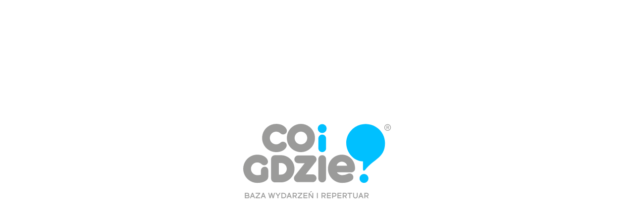

--- FILE ---
content_type: text/html
request_url: https://widget.coigdzie.pl/
body_size: 421
content:

<!DOCTYPE html>
<html lang="en">
<head>
<meta charset="utf-8">
<meta http-equiv="X-UA-Compatible" content="IE=edge">
<meta name="viewport" content="width=device-width, initial-scale=1">

<title>widget.coigdzie.pl</title>



<link type="text/css" rel="stylesheet" href="assets/css/index.css" />


<!--[if lt IE 9]>
		  <script src="https://oss.maxcdn.com/html5shiv/3.7.3/html5shiv.min.js"></script>
		  <script src="https://oss.maxcdn.com/respond/1.4.2/respond.min.js"></script>
		<![endif]-->
<meta name="robots" content="noindex, follow">
</head>
<body>
<div id="index">
<div class="index">
<div class="index-inside">
<figure><img src="assets/images/coigdzie-logo.svg" /></figure>
</div>
</div>


</body>
</html>


--- FILE ---
content_type: text/css
request_url: https://widget.coigdzie.pl/assets/css/index.css
body_size: 470
content:
*{-webkit-box-sizing:border-box;box-sizing:border-box}body{padding:0;margin:0}#index{position:relative;height:100vh}#index .index{position:absolute;left:50%;top:50%;-webkit-transform:translate(-50%,-50%);-ms-transform:translate(-50%,-50%);transform:translate(-50%,-50%)}.index{max-width:520px;width:100%;line-height:1.4;text-align:center}.index .index-inside{position:relative;height:240px}.index .index-inside h1{font-family:montserrat,sans-serif;position:absolute;left:50%;top:50%;-webkit-transform:translate(-50%,-50%);-ms-transform:translate(-50%,-50%);transform:translate(-50%,-50%);font-size:252px;font-weight:900;margin:0;color:#262626;text-transform:uppercase;letter-spacing:-40px;margin-left:-20px}.index .index-inside h1>span{text-shadow:-8px 0 0 #fff}.index .index-inside h3{font-family:cabin,sans-serif;position:relative;font-size:16px;font-weight:700;text-transform:uppercase;color:#262626;margin:0;letter-spacing:3px;padding-left:6px}.index h2{font-family:cabin,sans-serif;font-size:20px;font-weight:400;text-transform:uppercase;color:#000;margin-top:0;margin-bottom:25px}@media only screen and (max-width:767px){.index .index-inside{height:200px}.index .index-inside h1{font-size:200px}}@media only screen and (max-width:480px){.index .index-inside{height:162px}.index .index-inside h1{font-size:162px;height:150px;line-height:162px}.index h2{font-size:16px}}

--- FILE ---
content_type: image/svg+xml
request_url: https://widget.coigdzie.pl/assets/images/coigdzie-logo.svg
body_size: 14365
content:
<?xml version="1.0" encoding="utf-8"?>
<!-- Generator: Adobe Illustrator 16.0.4, SVG Export Plug-In . SVG Version: 6.00 Build 0)  -->
<!DOCTYPE svg PUBLIC "-//W3C//DTD SVG 1.1//EN" "http://www.w3.org/Graphics/SVG/1.1/DTD/svg11.dtd">
<svg version="1.1" id="Warstwa_1" xmlns="http://www.w3.org/2000/svg" xmlns:xlink="http://www.w3.org/1999/xlink" x="0px" y="0px"
	 width="302px" height="154.643px" viewBox="0 0 302 154.643" enable-background="new 0 0 302 154.643" xml:space="preserve">
<g>
	<g>
		<g>
			<path fill="#00C0FF" d="M161.549,23.527c-4.304,0-7.794,3.49-7.794,7.793v19.621c0,4.304,3.49,7.794,7.794,7.794
				c4.303,0,7.793-3.49,7.793-7.794V31.32C169.342,27.018,165.852,23.527,161.549,23.527z"/>
			<circle fill="#00C0FF" cx="161.512" cy="11.403" r="8.959"/>
		</g>
		<g>
			<path fill="#00C0FF" d="M245.837,102.677c-4.948,0-8.96,4.012-8.96,8.957c0,4.951,4.012,8.959,8.96,8.959
				c4.947,0,8.957-4.008,8.957-8.959C254.794,106.688,250.784,102.677,245.837,102.677z"/>
			<path fill="#00C0FF" d="M249.178,2.335c-21.623,0-39.153,17.091-39.153,38.174c0,19.976,16.473,36.9,33.796,36.9
				c0,0,0,12.762,0,15.891c0,3.127,2.419,3.666,4.48,1.006c17.142-22.092,40.023-23.998,40.023-53.796
				C288.324,19.426,270.798,2.335,249.178,2.335z"/>
		</g>
		<g>
			<path fill="#9B9B9A" d="M142.21,103.478h-13.939l20.058-25.43c1.851-2.342,2.196-5.537,0.896-8.225
				c-1.304-2.685-4.028-4.392-7.014-4.392h-29.124c-4.305,0-7.792,3.488-7.792,7.792c0,4.303,3.487,7.791,7.792,7.791h13.051
				l-20.059,25.428c-1.848,2.346-2.195,5.541-0.893,8.229c1.303,2.686,4.026,4.393,7.013,4.393h30.012
				c4.305,0,7.792-3.488,7.792-7.793S146.516,103.478,142.21,103.478z"/>
			<path fill="#9B9B9A" d="M227.817,91.907c0-16.16-11.454-28.006-26.645-28.006c-15.447,0-28.011,12.715-28.011,28.348
				c0,15.629,12.718,28.344,28.351,28.344c6.383,0,13.582-0.988,19.602-5.146c3.542-2.443,4.276-7.391,1.756-10.879
				c-2.517-3.49-6.932-3.664-10.879-1.756c-2.48,1.199-6.053,2.195-10.479,2.195c-4.106,0-9.013-2.748-10.102-5.646h28.616
				C224.331,99.36,227.817,96.212,227.817,91.907z M190.652,86.157c0-3.543,4.631-8.205,10.29-8.205
				c5.66,0,10.712,4.291,10.712,8.205H190.652z"/>
			<path fill="#9B9B9A" d="M45.57,88.202c-4.305,0-7.793,3.488-7.793,7.793v8.191c-1.577,0.582-3.891,0.82-7.405,0.82
				c-7.036,0-12.762-5.723-12.762-12.758c0-7.039,5.726-12.764,12.762-12.764c3.267,0,6.375,1.232,8.749,3.473
				c3.133,2.955,8.065,2.807,11.018-0.322c2.953-3.131,2.031-7.672-0.663-11.016c-4.547-5.652-11.843-7.719-19.104-7.719
				c-15.63,0-28.347,12.715-28.347,28.348c0,15.629,12.717,28.344,28.347,28.344c7.471,0,14.734-1.527,19.822-6.307
				c1.417-1.328,2.489-4.219,2.489-6.16V95.995C52.684,91.69,49.874,88.202,45.57,88.202z"/>
			<path fill="#9B9B9A" d="M78.309,64.99l-12.194-0.008c-0.002,0-0.004,0-0.004,0c-4.406,0-7.793,3.527-7.793,7.792v38.943
				c0,4.305,3.489,7.793,7.793,7.793h12.193c15.033,0,27.262-12.229,27.262-27.26C105.566,77.218,93.337,64.99,78.309,64.99z
				 M78.304,103.927h-4.396V80.571l4.396,0.002c6.438,0,11.675,5.238,11.675,11.678C89.979,98.688,84.743,103.927,78.304,103.927z"
				/>
			<path fill="#9B9B9A" d="M161.473,65.037c-4.304,0-7.793,3.488-7.793,7.792v38.895c0,4.303,3.489,7.793,7.793,7.793
				c4.306,0,7.794-3.49,7.794-7.793V72.829C169.267,68.524,165.778,65.037,161.473,65.037z"/>
		</g>
	</g>
	<g>
		<path fill="#9B9B9A" d="M77.075,39.856c-2.349,2.123-5.387,3.292-8.558,3.292c-7.037,0-12.762-5.724-12.762-12.76
			s5.725-12.762,12.762-12.762c3.266,0,6.373,1.233,8.747,3.473c3.133,2.954,8.064,2.809,11.018-0.321
			c2.952-3.132,2.249-7.578-0.663-11.017c-4.688-5.538-11.845-7.72-19.102-7.72c-15.63,0-28.348,12.716-28.348,28.347
			c0,15.63,12.718,28.346,28.348,28.346c7.038,0,14.096-1.971,18.668-7.315c2.883-3.369,3.782-7.816,0.895-11.007
			C85.196,37.219,80.266,36.971,77.075,39.856z"/>
		<path fill="#9B9B9A" d="M118.511,2.042c-15.629,0-28.347,12.716-28.347,28.347c0,15.63,12.718,28.346,28.347,28.346
			c15.631,0,28.347-12.716,28.347-28.346C146.858,14.758,134.142,2.042,118.511,2.042z M118.511,43.149
			c-7.034,0-12.76-5.724-12.76-12.76s5.726-12.762,12.76-12.762c7.037,0,12.761,5.726,12.761,12.762S125.548,43.149,118.511,43.149z
			"/>
	</g>
</g>
<g>
	<path fill="#9B9B9A" stroke="#9B9B9A" stroke-width="0.2" stroke-miterlimit="10" d="M5.451,151.368v-10.676h5.368
		c0.421,0,0.817,0.08,1.188,0.24c0.371,0.161,0.694,0.379,0.97,0.654c0.276,0.276,0.494,0.6,0.654,0.97
		c0.16,0.371,0.24,0.767,0.24,1.188c0,0.391-0.07,0.759-0.21,1.104c-0.14,0.346-0.331,0.654-0.571,0.925
		c0.421,0.271,0.759,0.63,1.015,1.075c0.255,0.446,0.383,0.939,0.383,1.481c0,0.421-0.081,0.817-0.241,1.188
		c-0.16,0.371-0.378,0.691-0.654,0.963c-0.276,0.271-0.599,0.486-0.97,0.646c-0.371,0.16-0.767,0.24-1.188,0.24H5.451z
		 M10.818,145.278c0.21,0,0.411-0.04,0.602-0.12s0.355-0.188,0.496-0.323c0.14-0.136,0.25-0.298,0.331-0.489
		c0.08-0.189,0.12-0.391,0.12-0.601c0-0.211-0.04-0.411-0.12-0.602c-0.081-0.19-0.191-0.356-0.331-0.496
		c-0.141-0.141-0.306-0.251-0.496-0.331s-0.391-0.12-0.602-0.12H6.954v3.082H10.818z M6.954,146.782v3.082h4.481
		c0.21,0,0.411-0.04,0.601-0.12s0.356-0.188,0.497-0.323c0.14-0.136,0.25-0.298,0.331-0.488s0.121-0.392,0.121-0.602
		c0-0.211-0.041-0.411-0.121-0.602s-0.19-0.355-0.331-0.496c-0.141-0.141-0.306-0.251-0.497-0.331s-0.391-0.12-0.601-0.12H6.954z"/>
	<path fill="#9B9B9A" stroke="#9B9B9A" stroke-width="0.2" stroke-miterlimit="10" d="M25.765,151.368h-1.609l-1.113-2.827h-4.616
		l-1.098,2.827H15.72l4.18-10.676h1.684L25.765,151.368z M19.013,147.038h3.443l-1.714-4.391L19.013,147.038z"/>
	<path fill="#9B9B9A" stroke="#9B9B9A" stroke-width="0.2" stroke-miterlimit="10" d="M27.268,140.692h8.811v1.504l-6.932,7.668
		h6.932v1.504h-8.961v-1.504l6.932-7.668h-6.781V140.692z"/>
	<path fill="#9B9B9A" stroke="#9B9B9A" stroke-width="0.2" stroke-miterlimit="10" d="M47.552,151.368h-1.609l-1.113-2.827h-4.616
		l-1.098,2.827h-1.609l4.18-10.676h1.684L47.552,151.368z M40.801,147.038h3.443l-1.714-4.391L40.801,147.038z"/>
	<path fill="#9B9B9A" stroke="#9B9B9A" stroke-width="0.2" stroke-miterlimit="10" d="M52.604,140.692h1.564l2.226,7.909
		l2.225-7.909h1.564l2.225,7.909l2.226-7.909h1.564l-3.007,10.676h-1.564l-2.225-7.895l-2.226,7.895h-1.564L52.604,140.692z"/>
	<path fill="#9B9B9A" stroke="#9B9B9A" stroke-width="0.2" stroke-miterlimit="10" d="M71.49,146.992l-4.27-6.3h1.819l3.203,4.751
		l3.203-4.751h1.819l-4.27,6.3v4.376H71.49V146.992z"/>
	<path fill="#9B9B9A" stroke="#9B9B9A" stroke-width="0.2" stroke-miterlimit="10" d="M79.309,140.692h4.135
		c0.731,0,1.423,0.141,2.075,0.421c0.651,0.281,1.218,0.662,1.699,1.143c0.481,0.481,0.862,1.048,1.143,1.699
		c0.28,0.652,0.421,1.344,0.421,2.075c0,0.742-0.141,1.436-0.421,2.082c-0.281,0.647-0.662,1.211-1.143,1.692
		c-0.481,0.48-1.047,0.862-1.699,1.143c-0.652,0.28-1.344,0.421-2.075,0.421h-4.135V140.692z M80.812,142.196v7.668h2.631
		c0.531,0,1.03-0.1,1.496-0.301c0.466-0.2,0.872-0.474,1.218-0.819c0.346-0.346,0.619-0.752,0.82-1.218
		c0.2-0.466,0.301-0.965,0.301-1.496s-0.101-1.03-0.301-1.496c-0.201-0.466-0.474-0.872-0.82-1.218
		c-0.346-0.346-0.751-0.619-1.218-0.819c-0.466-0.201-0.965-0.301-1.496-0.301H80.812z"/>
	<path fill="#9B9B9A" stroke="#9B9B9A" stroke-width="0.2" stroke-miterlimit="10" d="M99.833,151.368h-1.609l-1.113-2.827h-4.616
		l-1.098,2.827h-1.609l4.18-10.676h1.684L99.833,151.368z M93.082,147.038h3.443l-1.714-4.391L93.082,147.038z"/>
	<path fill="#9B9B9A" stroke="#9B9B9A" stroke-width="0.2" stroke-miterlimit="10" d="M106.916,140.692
		c0.471,0,0.915,0.09,1.331,0.271c0.416,0.181,0.779,0.427,1.09,0.737s0.557,0.674,0.737,1.09c0.181,0.416,0.271,0.859,0.271,1.331
		c0,0.411-0.065,0.797-0.195,1.157c-0.13,0.361-0.313,0.687-0.549,0.978c-0.236,0.291-0.514,0.539-0.834,0.744
		c-0.321,0.206-0.667,0.354-1.038,0.443l2.376,3.925h-1.744l-2.316-3.834h-2.616v3.834h-1.503v-10.676H106.916z M106.916,146.03
		c0.271,0,0.521-0.05,0.752-0.15c0.23-0.1,0.434-0.235,0.609-0.406c0.175-0.17,0.313-0.37,0.414-0.602
		c0.1-0.23,0.15-0.48,0.15-0.751c0-0.271-0.05-0.521-0.15-0.752s-0.238-0.434-0.414-0.609c-0.175-0.175-0.378-0.313-0.609-0.413
		c-0.231-0.101-0.481-0.15-0.752-0.15h-3.488v3.834H106.916z"/>
	<path fill="#9B9B9A" stroke="#9B9B9A" stroke-width="0.2" stroke-miterlimit="10" d="M112.299,140.692h8.811v1.504l-6.932,7.668
		h6.932v1.504h-8.961v-1.504l6.932-7.668h-6.781V140.692z"/>
	<path fill="#9B9B9A" stroke="#9B9B9A" stroke-width="0.2" stroke-miterlimit="10" d="M131.425,140.692v1.504h-6.165v3.082h5.714
		v1.504h-5.714v3.082h6.165v1.504h-7.668v-10.676H131.425z"/>
	<path fill="#9B9B9A" stroke="#9B9B9A" stroke-width="0.2" stroke-miterlimit="10" d="M135.695,143.248v8.12h-1.503v-10.676h1.503
		l5.955,8.119v-8.119h1.503v10.676h-1.503L135.695,143.248z M140.566,138.271l-3.338,1.384l-0.451-0.947l3.218-1.654
		L140.566,138.271z"/>
	<path fill="#9B9B9A" stroke="#9B9B9A" stroke-width="0.2" stroke-miterlimit="10" d="M150.911,140.692h1.503v10.676h-1.503V140.692
		z"/>
	<path fill="#9B9B9A" stroke="#9B9B9A" stroke-width="0.2" stroke-miterlimit="10" d="M165.166,140.692
		c0.471,0,0.914,0.09,1.33,0.271s0.779,0.427,1.091,0.737c0.311,0.311,0.556,0.674,0.736,1.09s0.271,0.859,0.271,1.331
		c0,0.411-0.065,0.797-0.195,1.157c-0.13,0.361-0.313,0.687-0.549,0.978s-0.514,0.539-0.835,0.744
		c-0.32,0.206-0.666,0.354-1.037,0.443l2.376,3.925h-1.744l-2.315-3.834h-2.617v3.834h-1.503v-10.676H165.166z M165.166,146.03
		c0.271,0,0.521-0.05,0.752-0.15c0.23-0.1,0.433-0.235,0.608-0.406c0.176-0.17,0.313-0.37,0.414-0.602
		c0.1-0.23,0.149-0.48,0.149-0.751c0-0.271-0.05-0.521-0.149-0.752c-0.101-0.23-0.238-0.434-0.414-0.609
		c-0.176-0.175-0.378-0.313-0.608-0.413c-0.231-0.101-0.481-0.15-0.752-0.15h-3.489v3.834H165.166z"/>
	<path fill="#9B9B9A" stroke="#9B9B9A" stroke-width="0.2" stroke-miterlimit="10" d="M178.894,140.692v1.504h-6.165v3.082h5.714
		v1.504h-5.714v3.082h6.165v1.504h-7.668v-10.676H178.894z"/>
	<path fill="#9B9B9A" stroke="#9B9B9A" stroke-width="0.2" stroke-miterlimit="10" d="M183.164,147.985v3.383h-1.503v-10.676h4.767
		c0.501,0,0.975,0.096,1.421,0.286c0.445,0.19,0.834,0.45,1.165,0.781s0.592,0.72,0.782,1.165c0.19,0.446,0.285,0.92,0.285,1.421
		c0,0.502-0.095,0.973-0.285,1.414s-0.451,0.827-0.782,1.157c-0.331,0.331-0.72,0.592-1.165,0.782
		c-0.446,0.19-0.92,0.286-1.421,0.286H183.164z M186.428,146.481c0.301,0,0.581-0.055,0.842-0.165s0.488-0.264,0.685-0.459
		c0.195-0.195,0.348-0.421,0.458-0.677s0.165-0.534,0.165-0.835c0-0.3-0.055-0.581-0.165-0.842s-0.263-0.488-0.458-0.684
		c-0.196-0.195-0.424-0.349-0.685-0.459s-0.541-0.165-0.842-0.165h-3.264v4.285H186.428z"/>
	<path fill="#9B9B9A" stroke="#9B9B9A" stroke-width="0.2" stroke-miterlimit="10" d="M200.154,140.692v1.504h-6.165v3.082h5.714
		v1.504h-5.714v3.082h6.165v1.504h-7.668v-10.676H200.154z"/>
	<path fill="#9B9B9A" stroke="#9B9B9A" stroke-width="0.2" stroke-miterlimit="10" d="M207.914,140.692
		c0.471,0,0.914,0.09,1.33,0.271s0.779,0.427,1.091,0.737c0.311,0.311,0.556,0.674,0.736,1.09s0.271,0.859,0.271,1.331
		c0,0.411-0.065,0.797-0.195,1.157c-0.13,0.361-0.313,0.687-0.549,0.978s-0.514,0.539-0.835,0.744
		c-0.32,0.206-0.666,0.354-1.037,0.443l2.376,3.925h-1.744l-2.315-3.834h-2.617v3.834h-1.503v-10.676H207.914z M207.914,146.03
		c0.271,0,0.521-0.05,0.752-0.15c0.23-0.1,0.433-0.235,0.608-0.406c0.176-0.17,0.313-0.37,0.414-0.602
		c0.1-0.23,0.149-0.48,0.149-0.751c0-0.271-0.05-0.521-0.149-0.752c-0.101-0.23-0.238-0.434-0.414-0.609
		c-0.176-0.175-0.378-0.313-0.608-0.413c-0.231-0.101-0.481-0.15-0.752-0.15h-3.489v3.834H207.914z"/>
	<path fill="#9B9B9A" stroke="#9B9B9A" stroke-width="0.2" stroke-miterlimit="10" d="M221.987,140.692v1.504h-3.909v9.172h-1.504
		v-9.172h-3.909v-1.504H221.987z"/>
	<path fill="#9B9B9A" stroke="#9B9B9A" stroke-width="0.2" stroke-miterlimit="10" d="M231.49,140.692h1.504v6.436
		c0,0.622-0.118,1.203-0.354,1.744s-0.557,1.015-0.962,1.421c-0.406,0.406-0.883,0.727-1.429,0.963
		c-0.547,0.235-1.125,0.353-1.736,0.353c-0.622,0-1.203-0.117-1.745-0.353c-0.541-0.236-1.015-0.557-1.421-0.963
		c-0.405-0.406-0.727-0.88-0.962-1.421s-0.354-1.122-0.354-1.744v-6.436h1.504v6.436c0,0.411,0.077,0.797,0.233,1.158
		c0.155,0.36,0.368,0.676,0.639,0.947c0.271,0.271,0.586,0.483,0.947,0.639s0.747,0.233,1.158,0.233c0.41,0,0.797-0.078,1.157-0.233
		c0.361-0.155,0.677-0.368,0.947-0.639c0.271-0.271,0.483-0.587,0.64-0.947c0.155-0.361,0.232-0.747,0.232-1.158V140.692z"/>
	<path fill="#9B9B9A" stroke="#9B9B9A" stroke-width="0.2" stroke-miterlimit="10" d="M244.633,151.368h-1.609l-1.112-2.827h-4.616
		l-1.098,2.827h-1.608l4.18-10.676h1.685L244.633,151.368z M237.882,147.038h3.443l-1.715-4.391L237.882,147.038z"/>
	<path fill="#9B9B9A" stroke="#9B9B9A" stroke-width="0.2" stroke-miterlimit="10" d="M251.715,140.692
		c0.471,0,0.914,0.09,1.33,0.271s0.779,0.427,1.091,0.737c0.311,0.311,0.556,0.674,0.736,1.09s0.271,0.859,0.271,1.331
		c0,0.411-0.065,0.797-0.195,1.157c-0.13,0.361-0.313,0.687-0.549,0.978s-0.514,0.539-0.835,0.744
		c-0.32,0.206-0.666,0.354-1.037,0.443l2.376,3.925h-1.744l-2.315-3.834h-2.617v3.834h-1.503v-10.676H251.715z M251.715,146.03
		c0.271,0,0.521-0.05,0.752-0.15c0.23-0.1,0.433-0.235,0.608-0.406c0.176-0.17,0.313-0.37,0.414-0.602
		c0.1-0.23,0.149-0.48,0.149-0.751c0-0.271-0.05-0.521-0.149-0.752c-0.101-0.23-0.238-0.434-0.414-0.609
		c-0.176-0.175-0.378-0.313-0.608-0.413c-0.231-0.101-0.481-0.15-0.752-0.15h-3.489v3.834H251.715z"/>
</g>
<g>
	<g>
		<path fill="#9B9B9A" stroke="#9B9B9A" stroke-width="0.2" stroke-miterlimit="10" d="M294.33,6.125
			c0.269,0,0.521,0.051,0.759,0.154s0.444,0.243,0.622,0.42c0.177,0.177,0.317,0.385,0.42,0.622c0.104,0.237,0.154,0.49,0.154,0.759
			c0,0.235-0.037,0.455-0.111,0.661c-0.074,0.206-0.179,0.392-0.312,0.558c-0.135,0.166-0.294,0.308-0.477,0.425
			s-0.38,0.201-0.592,0.253l1.355,2.239h-0.995l-1.321-2.188h-1.492v2.188h-0.857v-6.09H294.33z M294.33,9.171
			c0.154,0,0.297-0.029,0.429-0.086s0.247-0.134,0.348-0.231c0.1-0.097,0.179-0.212,0.235-0.343
			c0.058-0.131,0.086-0.274,0.086-0.429c0-0.154-0.028-0.297-0.086-0.429c-0.057-0.131-0.136-0.247-0.235-0.347
			c-0.101-0.1-0.216-0.179-0.348-0.236s-0.274-0.086-0.429-0.086h-1.99v2.188H294.33z"/>
	</g>
	<g>
		<path fill="#9B9B9A" d="M293.583,15.868c-3.64,0-6.6-2.961-6.6-6.6s2.96-6.6,6.6-6.6s6.6,2.961,6.6,6.6
			S297.223,15.868,293.583,15.868z M293.583,3.868c-2.978,0-5.4,2.422-5.4,5.4s2.423,5.4,5.4,5.4s5.4-2.422,5.4-5.4
			S296.561,3.868,293.583,3.868z"/>
	</g>
</g>
</svg>
